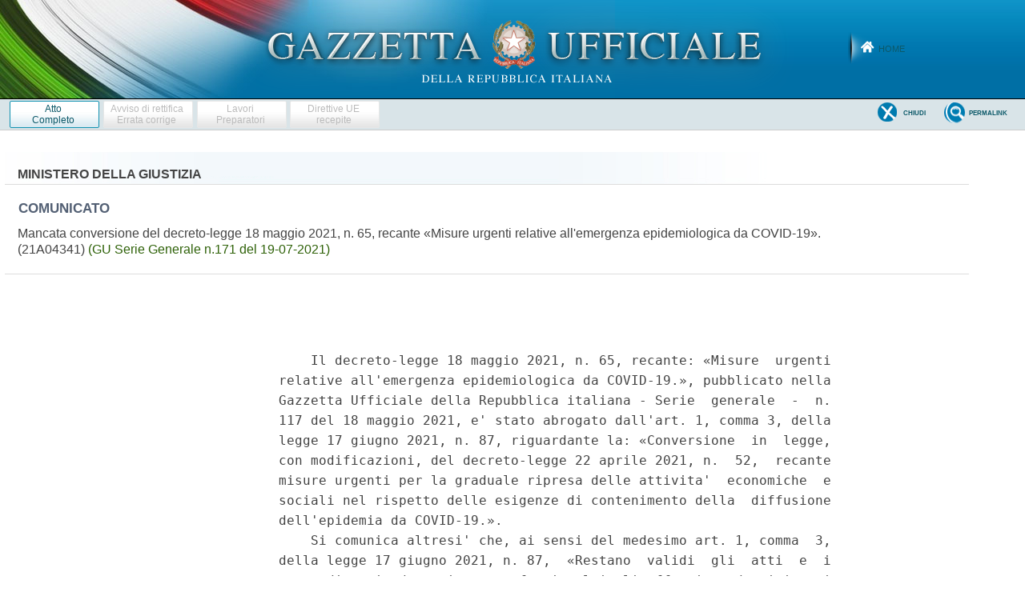

--- FILE ---
content_type: text/html;charset=UTF-8
request_url: https://www.gazzettaufficiale.it/atto/serie_generale/caricaArticoloDefault/originario?atto.dataPubblicazioneGazzetta=2021-07-19&atto.codiceRedazionale=21A04341&atto.tipoProvvedimento=COMUNICATO
body_size: 1119
content:








<!DOCTYPE html><!-- 002_053-ACCESS-4.1.1 -LV_A -->
<!--002_053-ACCES- 3.1.1 -LV_A --> 
<html xmlns="http://www.w3.org/1999/xhtml" lang="it">
<head>
<meta http-equiv="Content-Type" content="text/html; charset=UTF-8" />
<title></title>
<link rel="stylesheet" type="text/css"
	href="/resources/css/iframe.css" />
 




 
</head>
<body>
	<div class="prima_atto">
		<span class="aggiornamenti">
			
				
				
				
							
						
					</span>
			</div>
		<span class="dettaglio_atto_testo">
           	<pre> 
    Il decreto-legge 18 maggio 2021, n. 65, recante: «Misure  urgenti
relative all'emergenza epidemiologica da COVID-19.», pubblicato nella
Gazzetta Ufficiale della Repubblica italiana - Serie  generale  -  n.
117 del 18 maggio 2021, e' stato abrogato dall'art. 1, comma 3, della
legge 17 giugno 2021, n. 87, riguardante la: «Conversione  in  legge,
con modificazioni, del decreto-legge 22 aprile 2021, n.  52,  recante
misure urgenti per la graduale ripresa delle attivita'  economiche  e
sociali nel rispetto delle esigenze di contenimento della  diffusione
dell'epidemia da COVID-19.». 
    Si comunica altresi' che, ai sensi del medesimo art. 1, comma  3,
della legge 17 giugno 2021, n. 87,  «Restano  validi  gli  atti  e  i
provvedimenti adottati e sono fatti salvi gli effetti prodottisi e  i
rapporti giuridici sorti sulla base del medesimo decreto-legge n.  65
del 2021.». 
</pre>
           	</div>
				<div class="righetta_wrapper">
					<div class="righetta">&nbsp;</div>
				</div>
				<pre class="rosso"></pre> 
    	</span>
	</body>
</html>